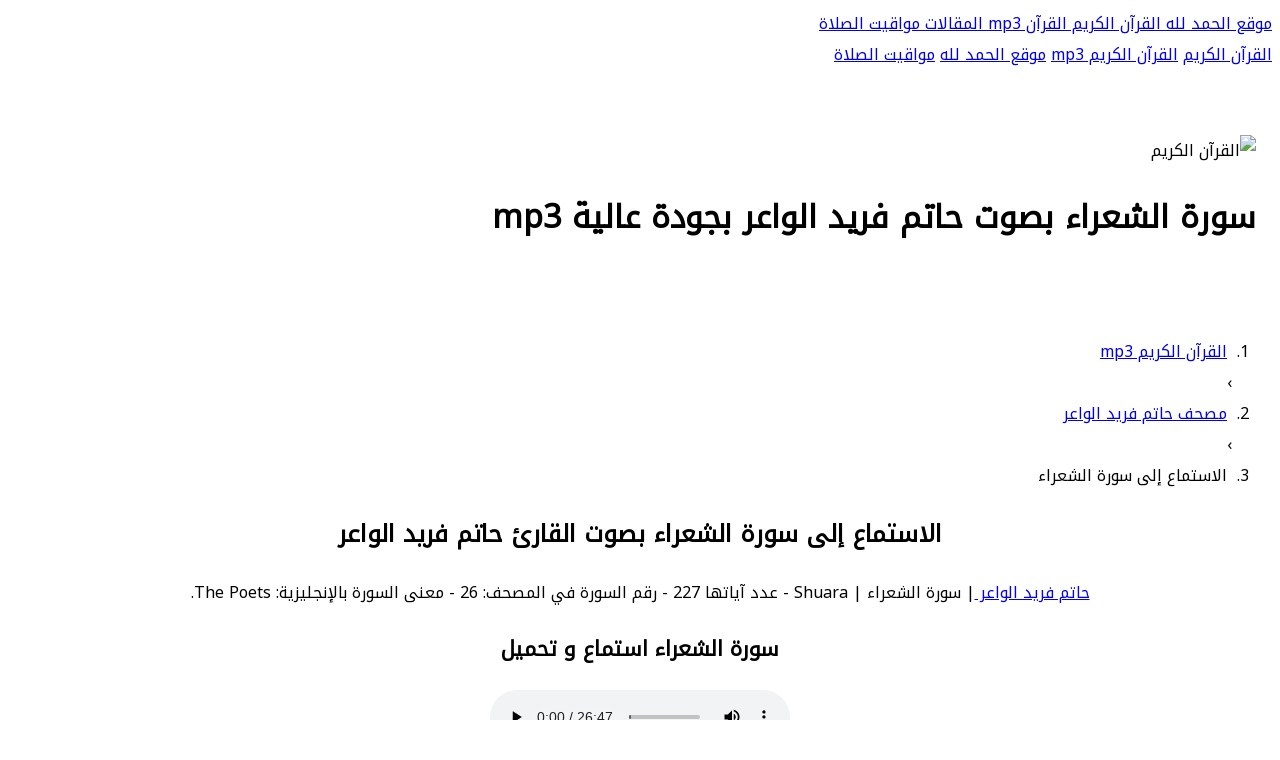

--- FILE ---
content_type: text/html; charset=utf-8
request_url: https://www.google.com/recaptcha/api2/aframe
body_size: 267
content:
<!DOCTYPE HTML><html><head><meta http-equiv="content-type" content="text/html; charset=UTF-8"></head><body><script nonce="bl0NL1L6LbbXIREL8pC47Q">/** Anti-fraud and anti-abuse applications only. See google.com/recaptcha */ try{var clients={'sodar':'https://pagead2.googlesyndication.com/pagead/sodar?'};window.addEventListener("message",function(a){try{if(a.source===window.parent){var b=JSON.parse(a.data);var c=clients[b['id']];if(c){var d=document.createElement('img');d.src=c+b['params']+'&rc='+(localStorage.getItem("rc::a")?sessionStorage.getItem("rc::b"):"");window.document.body.appendChild(d);sessionStorage.setItem("rc::e",parseInt(sessionStorage.getItem("rc::e")||0)+1);localStorage.setItem("rc::h",'1769129774161');}}}catch(b){}});window.parent.postMessage("_grecaptcha_ready", "*");}catch(b){}</script></body></html>